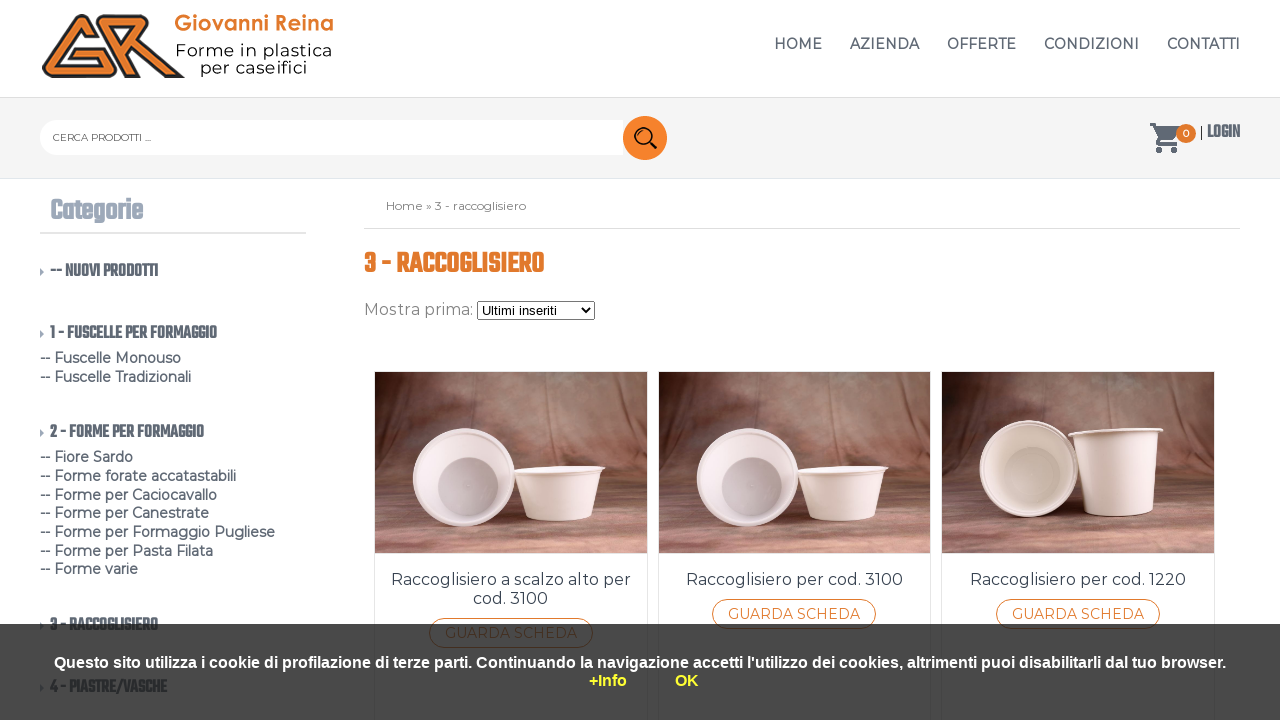

--- FILE ---
content_type: text/html
request_url: https://www.grgiovannireina.it/3-1/3---raccoglisiero
body_size: 29054
content:
<html>
<head>
<title>3 - raccoglisiero - G.R. srl - pagina 1</title>
<meta name="Description" content="Stai cercando 3 - raccoglisiero? I migliori 3 - raccoglisiero li trovi qui da G.R. srl. Sfoglia il nostro catalogo e compra online. Pagina 1.">
<meta name="KeyWords" content="Fuscelle per formaggio">
<meta http-equiv="Content-Type" content="text/html; charset=iso-8859-1">
<meta name="SPIDERS" content="ALL"> 
<meta name="robots" content="index,follow">
<meta http-equiv="Content-Language" content="it"> 
<meta name="author" content="Giovanni Reina - Fuscelle per formaggio">
<meta name="copyright" content="Giovanni Reina - Fuscelle per formaggio"> 
<link href="/css/stile2.css" rel="stylesheet" type="text/css">
<link href="/css/mediaquery.css" rel="stylesheet" type="text/css">

<meta name="viewport" content="width=device-width, initial-scale=1.0, maximum-scale=1.0" />
<script type="text/javascript" src="https://ajax.googleapis.com/ajax/libs/jquery/1.10.2/jquery.min.js"></script>

</head>
<body>
<div class=barratestata>
<div class=contenutobarratestata>

	<div class=unterzo>
		<div class="nav-logo"><a href="https://www.grgiovannireina.it/"><img class="logo" src="/img/logo-fuscelle-GR.png" alt="Logo Giovanni Reina - Fuscelle per formaggio" border="0" ></a></div>
	</div>

	<div class=dueterzi>
		<div align="right" class=menualto>		
				<a class="menualto" href="https://www.grgiovannireina.it">HOME</a>&nbsp;&nbsp;&nbsp;&nbsp;&nbsp;&nbsp;
            	<a class="menualto"  href="/chisiamo.asp">AZIENDA</a>&nbsp;&nbsp;&nbsp;&nbsp;&nbsp;&nbsp;
				<a class="menualto"  href="/offerte.asp">OFFERTE</a>&nbsp;&nbsp;&nbsp;&nbsp;&nbsp;&nbsp;
				<a class="menualto"  href="/condizioni.asp">CONDIZIONI</a>&nbsp;&nbsp;&nbsp;&nbsp;&nbsp;&nbsp;
				<a class="menualto"  href="/contatti.asp">CONTATTI</a>
		</div>
		<div class="nav-menu" id="nav-menu">
	
				<form name="menu-alto" action="">
					<select class="stilemenu" name="menu" onchange="location.href = this.value;">
						<option selected="selected" value="">&#9776;</option>
						<option value="https://www.grgiovannireina.it">Home</option>
						<option value="/chisiamo.asp">Azienda</option>
						<option value="/offerte.asp">Offerte</option>
						<option value="/condizioni.asp">Condizioni</option>
						<option value="/contatti.asp">Contatti</option>
						<option value="">----------------------</option>
						<option value="/aut.asp">Login</option>
						<option value="">----------------------</option>
						<option value="/carrello.asp">Il tuo carrello</option>
						<option value="">----------------------</option>
						
						<option value="/9-1/---nuovi-prodotti">-- NUOVI PRODOTTI</option>
						
						<option value="/2-1/1---fuscelle-per-formaggio">1 - FUSCELLE PER FORMAGGIO</option>
						
						<option value="/1-1/2---forme-per-formaggio">2 - FORME PER FORMAGGIO</option>
						
						<option value="/3-1/3---raccoglisiero">3 - RACCOGLISIERO</option>
						
						<option value="/4-1/4---piastre-vasche">4 - PIASTRE/VASCHE</option>
						
						<option value="/5-1/5---filtri-imbuto-e-retine">5 - FILTRI IMBUTO E RETINE</option>
						
						<option value="/6-1/6---coperchi">6 - COPERCHI</option>
						
						<option value="/7-1/7---articoli-caseari">7 - ARTICOLI CASEARI</option>
						
						<option value="/8-1/8---miniserre">8 - MINISERRE</option>
						    	
					</select>
				</form>
		</div>
	</div>
	
	<div style="clear:both;"></div> 
</div>
</div>

<div style="clear:both;"></div> 

<div class=sfondomenualto>
<div class=contenutomenualto>

		<div class=motorericerca>
			
			<form name="nomemodulo" id="nomemodulo" METHOD=get ACTION="/cerca.asp">
			<table width="100%" height="80" border="0" cellpadding="0" cellspacing="0">
				<tr>
					<td width="50%" align="right"><input name="cerca" id="cerca" type="text" class="formcerca" onfocus="javascript:this.value='';" value="CERCA PRODOTTI ... "></td>
					<td width="1%" align="left"><input name="Submit" type="image" value="CERCA" src="/img/cerca.png" align="middle"></td>
					
					<td width="49%" align="right" valign="middle"><a href="/carrello.asp"><img src="/img/carrello.png" alt="il tuo carrello" border="0" align="top"></a><a class="numerocarrello" href="/carrello.asp"> 0</a> | <a class="categorie"  href="/aut.asp"><strong>LOGIN</strong></A></td>
										
				</tr>
			</table>		
			</form> 
		</div>

		
<div style="clear:both;"></div> 
				
</div>
</div>
<div style="clear:both;"></div> 

<div style="clear:both;"></div> 

<div class="nav-bar">
<div class="nav-contenuto">
<!-- inizio nav-bar e nav-contenuto -->

<div class="arealatosx">
	<br>
<div class=boxlato-sfondo>
<span class=categorie><strong>Categorie</strong></span><br>
</div>
<p>&nbsp;</p>



<h2><img src="/img/li.png" alt="li"> <a class=categorie href="/9-1/---nuovi-prodotti">-- NUOVI PRODOTTI</a></h2>






<p>&nbsp;</p>



<h2><img src="/img/li.png" alt="li"> <a class=categorie href="/2-1/1---fuscelle-per-formaggio">1 - FUSCELLE PER FORMAGGIO</a></h2>




<h3><A CLASS=categorie1 HREF="/categoria/1-1/fuscelle-monouso">-- Fuscelle Monouso</A></h3>



<h3><A CLASS=categorie1 HREF="/categoria/2-1/fuscelle-tradizionali">-- Fuscelle Tradizionali</A></h3>





<p>&nbsp;</p>



<h2><img src="/img/li.png" alt="li"> <a class=categorie href="/1-1/2---forme-per-formaggio">2 - FORME PER FORMAGGIO</a></h2>




<h3><A CLASS=categorie1 HREF="/categoria/17-1/fiore-sardo">-- Fiore Sardo</A></h3>



<h3><A CLASS=categorie1 HREF="/categoria/19-1/forme-forate-accatastabili">-- Forme forate accatastabili</A></h3>



<h3><A CLASS=categorie1 HREF="/categoria/6-1/forme-per-caciocavallo">-- Forme per Caciocavallo</A></h3>



<h3><A CLASS=categorie1 HREF="/categoria/3-1/forme-per-canestrate">-- Forme per Canestrate</A></h3>



<h3><A CLASS=categorie1 HREF="/categoria/4-1/forme-per-formaggio-pugliese">-- Forme per Formaggio Pugliese</A></h3>



<h3><A CLASS=categorie1 HREF="/categoria/5-1/forme-per-pasta-filata">-- Forme per Pasta Filata</A></h3>



<h3><A CLASS=categorie1 HREF="/categoria/18-1/forme-varie">-- Forme varie</A></h3>





<p>&nbsp;</p>



<h2><img src="/img/li.png" alt="li"> <a class=categorie href="/3-1/3---raccoglisiero">3 - RACCOGLISIERO</a></h2>






<p>&nbsp;</p>



<h2><img src="/img/li.png" alt="li"> <a class=categorie href="/4-1/4---piastre-vasche">4 - PIASTRE/VASCHE</a></h2>






<p>&nbsp;</p>



<h2><img src="/img/li.png" alt="li"> <a class=categorie href="/5-1/5---filtri-imbuto-e-retine">5 - FILTRI IMBUTO E RETINE</a></h2>






<p>&nbsp;</p>



<h2><img src="/img/li.png" alt="li"> <a class=categorie href="/6-1/6---coperchi">6 - COPERCHI</a></h2>






<p>&nbsp;</p>



<h2><img src="/img/li.png" alt="li"> <a class=categorie href="/7-1/7---articoli-caseari">7 - ARTICOLI CASEARI</a></h2>




<h3><A CLASS=categorie1 HREF="/categoria/14-1/bobine">-- Bobine</A></h3>



<h3><A CLASS=categorie1 HREF="/categoria/13-1/buste">-- Buste</A></h3>



<h3><A CLASS=categorie1 HREF="/categoria/7-1/caglio">-- Caglio</A></h3>



<h3><A CLASS=categorie1 HREF="/categoria/9-1/reti">-- Reti</A></h3>



<h3><A CLASS=categorie1 HREF="/categoria/10-1/secchielli">-- Secchielli</A></h3>



<h3><A CLASS=categorie1 HREF="/categoria/11-1/setacci">-- Setacci</A></h3>



<h3><A CLASS=categorie1 HREF="/categoria/8-1/spaghi">-- Spaghi</A></h3>



<h3><A CLASS=categorie1 HREF="/categoria/15-1/varie">-- Varie</A></h3>



<h3><A CLASS=categorie1 HREF="/categoria/12-1/vaschette-mozzarella">-- Vaschette mozzarella</A></h3>





<p>&nbsp;</p>



<h2><img src="/img/li.png" alt="li"> <a class=categorie href="/8-1/8---miniserre">8 - MINISERRE</a></h2>






<p>&nbsp;</p>


<p>&nbsp;</p>
<a href="/public/catalogo.pdf" target="_blank"><img src="/img/catalogo.png" alt="scarica il catalogo delle fuscelle per formaggio di Giovanni Reina" width="100%" border="0"></a>
<p>&nbsp;</p>

<div class=boxlato-sfondo>
<p>


<span class=categorie><strong>Login</strong></span>
<hr class=hrpicc>
<p>
<center>

<FORM NAME="form1" METHOD=post ACTION="/aut.asp" >          
	<INPUT NAME="user" TYPE="text" CLASS=formlogin ONFOCUS="javascript:this.value='';" value="username">
	<p><INPUT NAME="pwd" TYPE="PASSWORD" CLASS=formlogin ONFOCUS="javascript:this.value='';" value="password"></p>
	<p><input class="invialogin" name="login" type="submit" value="LOGIN"></p>	
    <hr class=hrpicc>
	<A HREF="/registrati.asp" class=registrati><strong>Non sei registrato? Registrati</strong></A><BR>
	<A HREF="/password.asp" class=password><strong>Hai dimenticato la password?</strong></A>
</FORM>

</center>
</p>

</div>

<p>&nbsp;</p>


<div class=boxlato-sfondo>
<P class=categorie>Le nostre offerte</P>
</div>

 <MARQUEE style="background-color:ffffff;" ALIGN="middle" SCROLLAMOUNT="5" HEIGHT="700" WIDTH="100%" DIRECTION="down"> 
<p align = center><a class=testonovita href=/p18-fuscella-ricotta-kg-025><img src='/public/new18_1.jpg' WIDTH='100%' BORDER=0 Alt='Fuscella Ricotta kg. 0,25'><br>Fuscella Ricotta kg. 0,25</a></P><hr><p align = center><a class=testonovita href=/p199-miniserra-iglu---altezza-40cm><img src='/public/new199_1.jpg' WIDTH='100%' BORDER=0 Alt='Miniserra iglu - altezza 40cm'><br>Miniserra iglu - altezza 40cm</a></P><hr><p align = center><a class=testonovita href=/p19-fuscella-ricotta-kg-1><img src='/public/new19_1.jpg' WIDTH='100%' BORDER=0 Alt='Fuscella Ricotta kg. 1'><br>Fuscella Ricotta kg. 1</a></P><hr><p align = center><a class=testonovita href=/p96-forma-canestrato-alta-kg-20><img src='/public/new96_1.jpg' WIDTH='100%' BORDER=0 Alt='Forma Canestrato Alta Kg. 20'><br>Forma Canestrato Alta Kg. 20</a></P><hr><p align = center><a class=testonovita href=/p42-fuscella-kg-0150---0200><img src='/public/new42_1.jpg' WIDTH='100%' BORDER=0 Alt='Fuscella Kg. 0,150 / 0,200'><br>Fuscella Kg. 0,150 / 0,200</a></P><hr><p align = center><a class=testonovita href=/p78-forma-can-giunco-kg-25><img src='/public/new78_1.jpg' WIDTH='100%' BORDER=0 Alt='Forma Can. Giunco Kg. 2,5'><br>Forma Can. Giunco Kg. 2,5</a></P><hr><p align = center><a class=testonovita href=/p218-forma-canestrata-sicilia-400-500-gr><img src='/public/new218_1.jpg' WIDTH='100%' BORDER=0 Alt='Forma Canestrata Sicilia 400-500 gr.'><br>Forma Canestrata Sicilia 400-500 gr.</a></P><hr><p align = center><a class=testonovita href=/p20-fuscella-ricotta-rett-kg-05-06><img src='/public/new20_1.jpg' WIDTH='100%' BORDER=0 Alt='Fuscella Ricotta Rett. Kg. 0,5/0,6'><br>Fuscella Ricotta Rett. Kg. 0,5/0,6</a></P><hr><p align = center><a class=testonovita href=/p29-fuscella-ricotta-calabrese-kg-05><img src='/public/new29_1.jpg' WIDTH='100%' BORDER=0 Alt='Fuscella Ricotta Calabrese kg. 0,5'><br>Fuscella Ricotta Calabrese kg. 0,5</a></P><hr><p align = center><a class=testonovita href=/p201-miniserra-iurta---altezza-30cm><img src='/public/new201_1.jpg' WIDTH='100%' BORDER=0 Alt='Miniserra iurta - altezza 30cm'><br>Miniserra iurta - altezza 30cm</a></P><hr></MARQUEE>
<p>&nbsp;</p>
</div>

<div class=areadati>
<div class="barrabread">
<div class="areabread">
<a class=breadcrumbs href="http://www.grgiovannireina.it">Home</a> <span class=breadcrumbs>&raquo;</span> 3 - raccoglisiero
</div>
</div>
<div style="clear:both;"></div> 


<div class=boxtitoli>	
<h1 class=stileh3>3 - RACCOGLISIERO</h1>
</div>

<p>
	

<div style="clear:both;"></div> 
<P>
  <a name="daqui"></a>

<form action="#daqui">
Mostra prima: 
  <select name="ordinacerca" ONCHANGE="this.form.submit();">
  <option value="ultimi">Ultimi inseriti</option>
  <option value="economici">Pi&ugrave; economici</option>
  <option value="cari">Pi&ugrave; Cari</option>
  <option value="nome">Ordina per nome</option>
</select>
<input name="cerca" type="hidden" value="">
</form>

<p>&nbsp;</p>


<div class=areavetrina>

      <A HREF='/p109-raccoglisiero-a-scalzo-alto-per-cod-3100'> <IMG class=fotodentro SRC='/public/new109_1.jpg' WIDTH="100%" BORDER='0' alt="Raccoglisiero a scalzo alto per cod. 3100"></A>

<!-- TOLGO IL PREZZO PER ADESSO - ATTENZIONE, MANCA ANCHE IL BOTTONE PER AGGIUNGERE AL CARRELLO
<FORM METHOD="GET" ACTION="/aggiungi.asp">
<p align=center><SPAN CLASS=prezzihome>&euro; 0,00</SPAN></p>

</form>	
-->

<p align=center CLASS=nomeprodhome>Raccoglisiero a scalzo alto per cod. 3100</p>

<p align=center><A CLASS=guardascheda HREF="/p109-raccoglisiero-a-scalzo-alto-per-cod-3100">GUARDA SCHEDA</A></p>

<p>&nbsp;</p>

</div>



<div class=areavetrina>

      <A HREF='/p108-raccoglisiero-per-cod-3100'> <IMG class=fotodentro SRC='/public/new108_1.jpg' WIDTH="100%" BORDER='0' alt="Raccoglisiero per cod. 3100"></A>

<!-- TOLGO IL PREZZO PER ADESSO - ATTENZIONE, MANCA ANCHE IL BOTTONE PER AGGIUNGERE AL CARRELLO
<FORM METHOD="GET" ACTION="/aggiungi.asp">
<p align=center><SPAN CLASS=prezzihome>&euro; 0,00</SPAN></p>

</form>	
-->

<p align=center CLASS=nomeprodhome>Raccoglisiero per cod. 3100</p>

<p align=center><A CLASS=guardascheda HREF="/p108-raccoglisiero-per-cod-3100">GUARDA SCHEDA</A></p>

<p>&nbsp;</p>

</div>



<div class=areavetrina>

      <A HREF='/p107-raccoglisiero-per-cod-1220'> <IMG class=fotodentro SRC='/public/new107_1.jpg' WIDTH="100%" BORDER='0' alt="Raccoglisiero per cod. 1220"></A>

<!-- TOLGO IL PREZZO PER ADESSO - ATTENZIONE, MANCA ANCHE IL BOTTONE PER AGGIUNGERE AL CARRELLO
<FORM METHOD="GET" ACTION="/aggiungi.asp">
<p align=center><SPAN CLASS=prezzihome>&euro; 0,00</SPAN></p>

</form>	
-->

<p align=center CLASS=nomeprodhome>Raccoglisiero per cod. 1220</p>

<p align=center><A CLASS=guardascheda HREF="/p107-raccoglisiero-per-cod-1220">GUARDA SCHEDA</A></p>

<p>&nbsp;</p>

</div>



<div style="clear:both;"></div> 

<div class=areavetrina>

      <A HREF='/p106-raccoglisiero-per-cod-1215-e-1219'> <IMG class=fotodentro SRC='/public/new106_1.jpg' WIDTH="100%" BORDER='0' alt="Raccoglisiero per cod. 1215 e 1219"></A>

<!-- TOLGO IL PREZZO PER ADESSO - ATTENZIONE, MANCA ANCHE IL BOTTONE PER AGGIUNGERE AL CARRELLO
<FORM METHOD="GET" ACTION="/aggiungi.asp">
<p align=center><SPAN CLASS=prezzihome>&euro; 0,00</SPAN></p>

</form>	
-->

<p align=center CLASS=nomeprodhome>Raccoglisiero per cod. 1215 e 1219</p>

<p align=center><A CLASS=guardascheda HREF="/p106-raccoglisiero-per-cod-1215-e-1219">GUARDA SCHEDA</A></p>

<p>&nbsp;</p>

</div>



<div class=areavetrina>

      <A HREF='/p105-raccoglisiero-per-cod-1215'> <IMG class=fotodentro SRC='/public/new105_1.jpg' WIDTH="100%" BORDER='0' alt="Raccoglisiero per cod. 1215"></A>

<!-- TOLGO IL PREZZO PER ADESSO - ATTENZIONE, MANCA ANCHE IL BOTTONE PER AGGIUNGERE AL CARRELLO
<FORM METHOD="GET" ACTION="/aggiungi.asp">
<p align=center><SPAN CLASS=prezzihome>&euro; 0,00</SPAN></p>

</form>	
-->

<p align=center CLASS=nomeprodhome>Raccoglisiero per cod. 1215</p>

<p align=center><A CLASS=guardascheda HREF="/p105-raccoglisiero-per-cod-1215">GUARDA SCHEDA</A></p>

<p>&nbsp;</p>

</div>



<div class=areavetrina>

      <A HREF='/p104-raccoglisiero-per-cod-1210'> <IMG class=fotodentro SRC='/public/new104_1.jpg' WIDTH="100%" BORDER='0' alt="Raccoglisiero per cod. 1210"></A>

<!-- TOLGO IL PREZZO PER ADESSO - ATTENZIONE, MANCA ANCHE IL BOTTONE PER AGGIUNGERE AL CARRELLO
<FORM METHOD="GET" ACTION="/aggiungi.asp">
<p align=center><SPAN CLASS=prezzihome>&euro; 0,00</SPAN></p>

</form>	
-->

<p align=center CLASS=nomeprodhome>Raccoglisiero per cod. 1210</p>

<p align=center><A CLASS=guardascheda HREF="/p104-raccoglisiero-per-cod-1210">GUARDA SCHEDA</A></p>

<p>&nbsp;</p>

</div>



<div style="clear:both;"></div> 

<div class=areavetrina>

      <A HREF='/p103-raccoglisiero-per-cod-1209'> <IMG class=fotodentro SRC='/public/new103_1.jpg' WIDTH="100%" BORDER='0' alt="Raccoglisiero per cod. 1209"></A>

<!-- TOLGO IL PREZZO PER ADESSO - ATTENZIONE, MANCA ANCHE IL BOTTONE PER AGGIUNGERE AL CARRELLO
<FORM METHOD="GET" ACTION="/aggiungi.asp">
<p align=center><SPAN CLASS=prezzihome>&euro; 0,00</SPAN></p>

</form>	
-->

<p align=center CLASS=nomeprodhome>Raccoglisiero per cod. 1209</p>

<p align=center><A CLASS=guardascheda HREF="/p103-raccoglisiero-per-cod-1209">GUARDA SCHEDA</A></p>

<p>&nbsp;</p>

</div>



<div class=areavetrina>

      <A HREF='/p102-raccoglisiero-per-cod-1266'> <IMG class=fotodentro SRC='/public/new102_1.jpg' WIDTH="100%" BORDER='0' alt="Raccoglisiero per cod. 1266"></A>

<!-- TOLGO IL PREZZO PER ADESSO - ATTENZIONE, MANCA ANCHE IL BOTTONE PER AGGIUNGERE AL CARRELLO
<FORM METHOD="GET" ACTION="/aggiungi.asp">
<p align=center><SPAN CLASS=prezzihome>&euro; 0,00</SPAN></p>

</form>	
-->

<p align=center CLASS=nomeprodhome>Raccoglisiero per cod. 1266</p>

<p align=center><A CLASS=guardascheda HREF="/p102-raccoglisiero-per-cod-1266">GUARDA SCHEDA</A></p>

<p>&nbsp;</p>

</div>



<div class=areavetrina>

      <A HREF='/p101-raccoglisiero-per-cod-1206-e-cod-sc45'> <IMG class=fotodentro SRC='/public/new101_1.jpg' WIDTH="100%" BORDER='0' alt="Raccoglisiero per cod. 1206 e cod. SC45"></A>

<!-- TOLGO IL PREZZO PER ADESSO - ATTENZIONE, MANCA ANCHE IL BOTTONE PER AGGIUNGERE AL CARRELLO
<FORM METHOD="GET" ACTION="/aggiungi.asp">
<p align=center><SPAN CLASS=prezzihome>&euro; 0,00</SPAN></p>

</form>	
-->

<p align=center CLASS=nomeprodhome>Raccoglisiero per cod. 1206 e cod. SC45</p>

<p align=center><A CLASS=guardascheda HREF="/p101-raccoglisiero-per-cod-1206-e-cod-sc45">GUARDA SCHEDA</A></p>

<p>&nbsp;</p>

</div>



<div style="clear:both;"></div> 

<div class=areavetrina>

      <A HREF='/p100-raccoglisiero-per-cod-1205'> <IMG class=fotodentro SRC='/public/new100_1.jpg' WIDTH="100%" BORDER='0' alt="Raccoglisiero per cod. 1205"></A>

<!-- TOLGO IL PREZZO PER ADESSO - ATTENZIONE, MANCA ANCHE IL BOTTONE PER AGGIUNGERE AL CARRELLO
<FORM METHOD="GET" ACTION="/aggiungi.asp">
<p align=center><SPAN CLASS=prezzihome>&euro; 0,00</SPAN></p>

</form>	
-->

<p align=center CLASS=nomeprodhome>Raccoglisiero per cod. 1205</p>

<p align=center><A CLASS=guardascheda HREF="/p100-raccoglisiero-per-cod-1205">GUARDA SCHEDA</A></p>

<p>&nbsp;</p>

</div>



<div class=areavetrina>

      <A HREF='/p99-raccoglisiero-per-cod-1204'> <IMG class=fotodentro SRC='/public/new99_1.jpg' WIDTH="100%" BORDER='0' alt="Raccoglisiero per cod. 1204"></A>

<!-- TOLGO IL PREZZO PER ADESSO - ATTENZIONE, MANCA ANCHE IL BOTTONE PER AGGIUNGERE AL CARRELLO
<FORM METHOD="GET" ACTION="/aggiungi.asp">
<p align=center><SPAN CLASS=prezzihome>&euro; 0,00</SPAN></p>

</form>	
-->

<p align=center CLASS=nomeprodhome>Raccoglisiero per cod. 1204</p>

<p align=center><A CLASS=guardascheda HREF="/p99-raccoglisiero-per-cod-1204">GUARDA SCHEDA</A></p>

<p>&nbsp;</p>

</div>



<div class=areavetrina>

      <A HREF='/p98-raccoglisiero-per-cod-3050'> <IMG class=fotodentro SRC='/public/new98_1.jpg' WIDTH="100%" BORDER='0' alt="Raccoglisiero per cod. 3050"></A>

<!-- TOLGO IL PREZZO PER ADESSO - ATTENZIONE, MANCA ANCHE IL BOTTONE PER AGGIUNGERE AL CARRELLO
<FORM METHOD="GET" ACTION="/aggiungi.asp">
<p align=center><SPAN CLASS=prezzihome>&euro; 0,00</SPAN></p>

</form>	
-->

<p align=center CLASS=nomeprodhome>Raccoglisiero per cod. 3050</p>

<p align=center><A CLASS=guardascheda HREF="/p98-raccoglisiero-per-cod-3050">GUARDA SCHEDA</A></p>

<p>&nbsp;</p>

</div>



<div style="clear:both;"></div> 

<div class=areavetrina>

      <A HREF='/p97-raccoglisiero-per-cod-1225'> <IMG class=fotodentro SRC='/public/new97_1.jpg' WIDTH="100%" BORDER='0' alt="Raccoglisiero per cod. 1225"></A>

<!-- TOLGO IL PREZZO PER ADESSO - ATTENZIONE, MANCA ANCHE IL BOTTONE PER AGGIUNGERE AL CARRELLO
<FORM METHOD="GET" ACTION="/aggiungi.asp">
<p align=center><SPAN CLASS=prezzihome>&euro; 0,00</SPAN></p>

</form>	
-->

<p align=center CLASS=nomeprodhome>Raccoglisiero per cod. 1225</p>

<p align=center><A CLASS=guardascheda HREF="/p97-raccoglisiero-per-cod-1225">GUARDA SCHEDA</A></p>

<p>&nbsp;</p>

</div>



<div class=areavetrina>

      <A HREF='/p22-raccoglisiero-per-cod-3020'> <IMG class=fotodentro SRC='/public/new22_1.jpg' WIDTH="100%" BORDER='0' alt="Raccoglisiero per cod. 3020"></A>

<!-- TOLGO IL PREZZO PER ADESSO - ATTENZIONE, MANCA ANCHE IL BOTTONE PER AGGIUNGERE AL CARRELLO
<FORM METHOD="GET" ACTION="/aggiungi.asp">
<p align=center><SPAN CLASS=prezzihome>&euro; 0,00</SPAN></p>

</form>	
-->

<p align=center CLASS=nomeprodhome>Raccoglisiero per cod. 3020</p>

<p align=center><A CLASS=guardascheda HREF="/p22-raccoglisiero-per-cod-3020">GUARDA SCHEDA</A></p>

<p>&nbsp;</p>

</div>



<div class=areavetrina>

      <A HREF='/p21-raccoglisiero-per-cod-3080'> <IMG class=fotodentro SRC='/public/new21_1.jpg' WIDTH="100%" BORDER='0' alt="Raccoglisiero per cod. 3080"></A>

<!-- TOLGO IL PREZZO PER ADESSO - ATTENZIONE, MANCA ANCHE IL BOTTONE PER AGGIUNGERE AL CARRELLO
<FORM METHOD="GET" ACTION="/aggiungi.asp">
<p align=center><SPAN CLASS=prezzihome>&euro; 0,00</SPAN></p>

</form>	
-->

<p align=center CLASS=nomeprodhome>Raccoglisiero per cod. 3080</p>

<p align=center><A CLASS=guardascheda HREF="/p21-raccoglisiero-per-cod-3080">GUARDA SCHEDA</A></p>

<p>&nbsp;</p>

</div>



<div style="clear:both;"></div> 


<div style="clear:both;"></div> 
 <P><hr class=hrnera><P>

 



<div style="clear:both;"></div> 

<p>&nbsp;</p>
<hr class=hrpicc>




</div>

<div class="arealatodx">
	<div class=boxlato-sfondo>
<P class=categorie><strong>Categorie</strong></P>
</div>
<p>&nbsp;</p>
<div class=boxlato-sfondo>


<h2><a class=categorie href="/9-1/---nuovi-prodotti">-- NUOVI PRODOTTI</a></h2>


<h2><a class=categorie href="/2-1/1---fuscelle-per-formaggio">1 - FUSCELLE PER FORMAGGIO</a></h2>


<h2><a class=categorie href="/1-1/2---forme-per-formaggio">2 - FORME PER FORMAGGIO</a></h2>


<h2><a class=categorie href="/3-1/3---raccoglisiero">3 - RACCOGLISIERO</a></h2>


<h2><a class=categorie href="/4-1/4---piastre-vasche">4 - PIASTRE/VASCHE</a></h2>


<h2><a class=categorie href="/5-1/5---filtri-imbuto-e-retine">5 - FILTRI IMBUTO E RETINE</a></h2>


<h2><a class=categorie href="/6-1/6---coperchi">6 - COPERCHI</a></h2>


<h2><a class=categorie href="/7-1/7---articoli-caseari">7 - ARTICOLI CASEARI</a></h2>


<h2><a class=categorie href="/8-1/8---miniserre">8 - MINISERRE</a></h2>

</div>

<p>&nbsp;</p>
<a href="/public/catalogo.pdf" target="_blank"><img src="/img/catalogo.png" alt="scarica il catalogo delle fuscelle per formaggio di Giovanni Reina" width="100%" border="0"></a>
<p>&nbsp;</p>

<div class=boxlato-sfondo>
<p>


<span class=categorie><strong>Login</strong></span>
<hr class=hrpicc>
<p>
<center>

<FORM NAME="form1" METHOD=post ACTION="/aut.asp" >          
	<INPUT NAME="user" TYPE="text" CLASS=formlogin ONFOCUS="javascript:this.value='';" value="username">
	<p><INPUT NAME="pwd" TYPE="PASSWORD" CLASS=formlogin ONFOCUS="javascript:this.value='';" value="password"></p>
	<p><input class="invialogin" name="login" type="submit" value="LOGIN"></p>	
    <hr class=hrpicc>
	<A HREF="/registrati.asp" class=registrati><strong>Non sei registrato? Registrati</strong></A><BR>
	<A HREF="/password.asp" class=password><strong>Hai dimenticato la password?</strong></A>
</FORM>

</center>
</p>

</div>

<p>&nbsp;</p>


<div class=boxlato-sfondo>
<P class=categorie>Le nostre offerte</P>
</div>

 <MARQUEE style="background-color:ffffff;" ALIGN="middle" SCROLLAMOUNT="5" HEIGHT="700" WIDTH="100%" DIRECTION="down"> 
<p align = center><a class=testonovita href=/p42-fuscella-kg-0150---0200><img src='/public/new42_1.jpg' WIDTH='100%' BORDER=0 Alt='Fuscella Kg. 0,150 / 0,200'><br>Fuscella Kg. 0,150 / 0,200</a></P><hr><p align = center><a class=testonovita href=/p19-fuscella-ricotta-kg-1><img src='/public/new19_1.jpg' WIDTH='100%' BORDER=0 Alt='Fuscella Ricotta kg. 1'><br>Fuscella Ricotta kg. 1</a></P><hr><p align = center><a class=testonovita href=/p215-forma-canestrata-sicilia-400-500-gr><img src='/public/new215_1.jpg' WIDTH='100%' BORDER=0 Alt='Forma Canestrata Sicilia 400-500 gr.'><br>Forma Canestrata Sicilia 400-500 gr.</a></P><hr><p align = center><a class=testonovita href=/p96-forma-canestrato-alta-kg-20><img src='/public/new96_1.jpg' WIDTH='100%' BORDER=0 Alt='Forma Canestrato Alta Kg. 20'><br>Forma Canestrato Alta Kg. 20</a></P><hr><p align = center><a class=testonovita href=/p20-fuscella-ricotta-rett-kg-05-06><img src='/public/new20_1.jpg' WIDTH='100%' BORDER=0 Alt='Fuscella Ricotta Rett. Kg. 0,5/0,6'><br>Fuscella Ricotta Rett. Kg. 0,5/0,6</a></P><hr><p align = center><a class=testonovita href=/p59-fuscella-ricotta-interno-liscio-kg-30---35><img src='/public/new59_1.jpg' WIDTH='100%' BORDER=0 Alt='Fuscella Ricotta Interno Liscio kg. 3,0 / 3,5'><br>Fuscella Ricotta Interno Liscio kg. 3,0 / 3,5</a></P><hr><p align = center><a class=testonovita href=/p200-miniserra-termitaio---altezza-50cm><img src='/public/new200_1.jpg' WIDTH='100%' BORDER=0 Alt='Miniserra termitaio - altezza 50cm'><br>Miniserra termitaio - altezza 50cm</a></P><hr><p align = center><a class=testonovita href=/p217-forma-canestrata-sicilia-400-500-gr><img src='/public/new217_1.jpg' WIDTH='100%' BORDER=0 Alt='Forma Canestrata Sicilia 400-500 gr.'><br>Forma Canestrata Sicilia 400-500 gr.</a></P><hr><p align = center><a class=testonovita href=/p29-fuscella-ricotta-calabrese-kg-05><img src='/public/new29_1.jpg' WIDTH='100%' BORDER=0 Alt='Fuscella Ricotta Calabrese kg. 0,5'><br>Fuscella Ricotta Calabrese kg. 0,5</a></P><hr><p align = center><a class=testonovita href=/p78-forma-can-giunco-kg-25><img src='/public/new78_1.jpg' WIDTH='100%' BORDER=0 Alt='Forma Can. Giunco Kg. 2,5'><br>Forma Can. Giunco Kg. 2,5</a></P><hr></MARQUEE>
<p>&nbsp;</p>
</div>

<!-- fine nav-bar e nav-contenuto -->
</div>
</div>




<div class=bottom>
<div class=bottomareadati>
<div class="bottomquarto">
	<strong>AZIENDA</strong>	<br>
	<br>
	<img src="/img/lig.png" alt=">"><a class=linkbottom href="/chisiamo.asp">CHI SIAMO</a><br>
    <img src="/img/lig.png" alt=">"><a class=linkbottom href="/settings/informativa.asp" target="_blank">PRIVACY</a><br>      
	<img src="/img/lig.png" alt=">"><a class=linkbottom href="/contatti.asp">CONTATTI</a><br>	
</div>

<div class="bottomquarto">
	<strong>INFO</strong>	<br>
	<br>
	<img src="/img/lig.png" alt=">"><a class=linkbottom href="/marchi.asp">MARCHI TRATTATI</a><br>
    <img src="/img/lig.png" alt=">"><a class=linkbottom href="/condizioni.asp#pagamenti">METODI PAGAMENTO</a><br>
    <img src="/img/lig.png" alt=">"><a class=linkbottom href="/condizioni.asp">CONDIZIONI</a><br>  
</div>

<div class="bottomquarto">
	<strong>SERVIZIO CLIENTI</strong>	<br>
	<br>
	<img src="/img/lig.png" alt=">"><a class=linkbottom href="/registrati.asp">REGISTRATI</a><br>
    <img src="/img/lig.png" alt=">"><a class=linkbottom href="/aut.asp">LOGIN</a><br>
    <img src="/img/lig.png" alt=">"><a class=linkbottom href="mailto:info@grgiovannireina.it">ASSISTENZA</a>
</div>

<div class="bottomquarto">
<p>&nbsp;</p>
<a class=linkbottom href="/cookie.asp">PRIVACY POLICY | COOKIE POLICY</a><br>
<!-- Inizio Codice ShinyStat -->
<script type="text/javascript" language="JavaScript" src="https://codice.shinystat.com/cgi-bin/getcod.cgi?USER=grreina"></script>
<noscript>
<a href="https://www.shinystat.com/it" target="_top">
<img src="https://www.shinystat.com/cgi-bin/shinystat.cgi?USER=grreina" alt="Contatore visite gratuito" border="0" />
</a>
</noscript>
<!-- Fine Codice ShinyStat -->    
	
</div>
<div style="clear:both;"></div> 

<p>&nbsp;</p>
<span class=bottom2><strong>P.I. 02638110813</strong> | <A HREF="http://www.first-web.it" TARGET="_blank" CLASS="bottom2">powered by First Web</A></span>

</div>
</div>

<div style="clear:both;"></div> 

<script src="/js/cookiechoices.js"></script>
<script>
  document.addEventListener('DOMContentLoaded', function(event) {
    cookieChoices.showCookieConsentBar('Questo sito utilizza i cookie di profilazione di terze parti. Continuando la navigazione accetti l\'utilizzo dei cookies, altrimenti puoi disabilitarli dal tuo browser. ',
        'OK', '+Info', 'http://www.grgiovannireina.it/cookie.asp');
  });
</script>
<style type="text/css">
<!--
/* CSS Aceptación Cookie */
div#cookieChoiceInfo {
background-color: #1C1C1C !important;
color:#FFFF00;
font-size:16px;
font-family:sans-serif;
}
#cookieChoiceInfo > a:nth-child(2),a#cookieChoiceDismiss {
color:#FFFF00;
padding:3px 12px;
text-decoration:none;
border-radius:8px;
font-family:sans-serif;
font-size:16px;
font-weight:bold;}
#cookieChoiceInfo > a:nth-child(2):hover, a#cookieChoiceDismiss:hover {
color:#FFFF00;
}
-->
</style>
</body>
</html>


--- FILE ---
content_type: text/css
request_url: https://www.grgiovannireina.it/css/stile2.css
body_size: 3797
content:
body { 
background-color:#none; 
margin:0;
}


@font-face {
    font-family: 'Personal';
    src: url('/fonts/Montserrat-Regular.eot');
    src: url('/fonts/Montserrat-Regular?#iefix') format('embedded-opentype'),
         url('/fonts/Montserrat-Regular.woff') format('woff'),
         url('/fonts/Montserrat-Regular.ttf') format('truetype'),
         url('/fonts/Montserrat-Regular.svg#Montserrat-Regular') format('svg');
    font-weight: normal;
    font-style: normal;
}

@font-face {
	    font-family: 'Personal1';
    src: url('/fonts/Teko-Medium.eot');
    src: url('/fonts/Teko-Medium?#iefix') format('embedded-opentype'),
         url('/fonts/Teko-Medium.woff') format('woff'),
         url('/fonts/Teko-Medium.ttf') format('truetype'),
         url('/fonts/Teko-Medium.svg#Teko-Medium') format('svg');
    font-weight: normal;
    font-style: normal;    
}

h2,h3 { line-height: 0px; ;margin-top: 0; }

.barratestata{
width:100%;
background-color: #fff;
border-bottom: 1px solid #dedede;
}

.contenutobarratestata,
.contenitore{
width:95%;
max-width:1200px;
margin:0 auto;
margin-top:5px;
margin-bottom:5px;
}

.unterzo{
float:left;
display:block;
width:30%;
}

.dueterzi{
float:right;
display:block;
width:67%;
padding-top:30px;
}

.unterzoscheda{
float:left;
display:block;
width:30%;
}

.dueterzischeda{
float:right;
display:block;
width:68%;
}


.logo {
    width:300px;
}

.mezzoaltouno{
float:left;
display:block;
width:50%;
}

.mezzoaltodue{
float:left;
display:block;
width:50%;
}


.unterzomenu{
float:left;
display:block;
width:22%;
height:40px;
padding-top:20px;
background-color:#0099CC;
font-size: 16px; font-family: Personal, Arial, Helvetica, sans-serif; color:#fff;
}

.dueterzimenu{
float:right;
display:block;
width:78%;
padding-top:10px;
}


.motorericerca{
width:100%;
}

.formcerca {
    height: 35px;
	width:100%;
    padding: 0px 5px 0px 13px;
	border-style:none;
    font-size: 10px;
    font-family: Personal, Arial, Helvetica, sans-serif;
	color:#555;
	background-color:#fff;
	border-top-left-radius: 50px;
	border-bottom-left-radius: 50px;
}


.sfondomenualto{
width:100%;
background-color: #F5F5F5;
border-bottom: 1px solid #E1E7EC;
height:80px;
}

.contenutomenualto,
.contenitore{
width:95%;
max-width:1200px;
margin:0 auto;
height:80px;
}

.numerocarrello {  font-family: Personal, Arial, Helvetica, sans-serif; font-size: 10px; padding: 3px 1px; min-width: 18px; font-weight: 300; text-align: center; color: #FFF; background: #E1792C; display: inline-block; vertical-align: middle; border-radius: 50%; text-decoration: none; font-weight:bold; margin-left:-5px}

.menualto {  font-family: Personal, Arial, Helvetica, sans-serif; font-size: 14px; color: #606975;}
A.menualto {font-family: Personal, Helvetica, sans-serif; font-size: 14px; color: #606975; text-decoration: none; font-weight:bold;}
A.menualto:hover {color: #E1792C; text-decoration: none}
A.menualto:visited {font-family: Personal, Arial, Helvetica, sans-serif; font-size: 14px;}


.nav-bar{
width:100%;
margin-top:-6px;
}

.nav-contenuto,
.contenitore{
width:95%;
max-width:1200px;
margin:0 auto;
}
	

.nav-contenuto
{
overflow:hidden;
}

.nav-logo{
float:left;
display:block;
margin-top:0px;
padding-bottom:3px;
}


/* questa è la tendina del menu mobile*/
.nav-menu{
display:none;
}

.stilemenu{
	font-family: Personal, Arial, Helvetica, sans-serif;
	font-size:25px;
	margin-top:10px;
	margin-bottom:20px;
	padding:0px;
	color:#333;
	text-align:center;
	width:50px;
	height:40px;
	background-color:#fff;
	border: 0 !important;  /*Removes border*/
    -webkit-appearance: none;
    -moz-appearance: none;
    appearance: none;
    text-overflow:'';
    text-indent: 0.01px; /* Removes default arrow from firefox*/
    text-overflow: "";  /*Removes default arrow from firefox*/
}

/* FINE tendina del menu mobile */

.no-pc-tablet{
display:none;
}
.si-pc-tablet{
display:block;
}

.fotodellavetrina {
    width:100%;
	height:550px;
	position: relative;
    overflow:hidden;
}

.fotodellavetrina img {
	display: block;
	position: absolute;
	top: 0;
	bottom: 0;
	left: 0;
	right: 0;
	margin: auto;
}

.barravetrina{
width:100%;
background-color: #f2f2f2;
margin-top:20px;
margin-bottom:20px;
}

.contenutovetrina,
.contenitore{
width:100%;
max-width:1200px;
margin:0 auto;
}

.fotovetrina{
border-style: solid;
border-width: 1px;
border-color:#DEDEDE;
border-radius:5px;
background-color: #ffffff;
padding:10px;
margin-top:20px;
margin-bottom:20px;
width:98%;
 -webkit-box-shadow: inset 0 1px 1px rgba(0, 0, 0, 0.075);
          box-shadow: inset 0 1px 1px rgba(0, 0, 0, 0.075);
  -webkit-transition: border-color ease-in-out 0.15s, box-shadow ease-in-out 0.15s;
          transition: border-color ease-in-out 0.15s, box-shadow ease-in-out 0.15s;
}

.hrpicc {
    border: none;
    height: 1px;
    /* Set the hr color */
    color: #E1E7EC; /* old IE */
    background-color: #E1E7EC; /* Modern Browsers */
}


.arealatosx{
float:left;
display:block;
width:22%;
}

.arealatodx{
display:none;
}

.boxlato-sfondo{
float:left;
display:block;
width:95%;
padding-left: 10px;
padding-right: 5px;
padding-top: 5px;
padding-bottom: 5px;
background-color: #fff;
border-top-style: none;
border-bottom-style: solid;
border-left-style: none;
border-right-style: none;
border-width:2px;
border-color: #e6e6e6;
}

.categorie {  font-family: Personal1, Arial, Helvetica, sans-serif; font-size: 30px; color: #9DA9B9;}
A.categorie {
font-family: Personal1, Arial, Helvetica, sans-serif; 
font-size: 18px;
color: #606975; 
text-decoration: none; 
transition-property: background-color, padding-left; /*standard*/
transition-duration: 0.3s;
-webkit-transition-property: background-color, padding-left; /*Safari e Chrome */
-webkit-transition-duration: 0.3s;
-o-transition-property: background-color, padding-left; /*Opera*/
-o-transition-duration: 0.3s;
-moz-transition-property: background-color, padding-left; /*Firefox*/
-moz-transition-duration: 0.3s;}
A.categorie:hover {color: #E1792C; text-decoration: none; font-weight:bold; padding-left: 18px;}
A.categorie:visited {font-family: Personal, Arial, Helvetica, sans-serif; font-size: 18px;}

A.categorie1 {
font-family: Personal, Arial, Helvetica, sans-serif; 
font-size: 14px;
color: #606975; 
text-decoration: none; 
transition-property: background-color, padding-left; /*standard*/
transition-duration: 0.5s;
-webkit-transition-property: background-color, padding-left; /*Safari e Chrome */
-webkit-transition-duration: 0.5s;
-o-transition-property: background-color, padding-left; /*Opera*/
-o-transition-duration: 0.5s;
-moz-transition-property: background-color, padding-left; /*Firefox*/
-moz-transition-duration: 0.5s;}
A.categorie1:hover {color: #E1792C; text-decoration: none; font-weight:bold; padding-left: 10px;}
A.categorie1:visited {font-family: Personal, Arial, Helvetica, sans-serif; font-size: 14px;}

.menulat {  font-family: Personal, Arial, Helvetica, sans-serif; font-size: 15px; color: #E1792C;}
A.menulat {font-family: Personal, Arial, Helvetica, sans-serif; font-size: 15px; color: #E1792C; text-decoration: none;}
A.menulat:hover {color: #000; font-weight:bold; padding-left: 5px;}
A.menulat:visited {font-family: Personal, Arial, Helvetica, sans-serif; font-size: 15px;}

.formlogin {
	border-style:solid;
	border-width:1px;
	border-color: #E7E7E7;
	padding-left:11px;
	padding-top:2px;
	font-family: Personal, Arial, Helvetica, sans-serif;
	font-size: 14px;
	color: #555555;
	width: 98%;
	height: 30px;   
	border-radius:5px;
}

input:focus{
outline:none;
}

.invialogin{
	font-family: Personal, Arial, Helvetica, sans-serif;
	font-size:12px;
	font-weight:bold;
	color:#fff;
	width: 50%;
	cursor:pointer;
	background-color:#E1792C;
	padding:5px;
	border-radius: 100px;
	border-style:none;
	text-decoration:none;
	transition-property: background-color; /*standard*/
	transition-duration: 0.5s;
	-webkit-transition-property: background-color; /*Safari e Chrome */
	-webkit-transition-duration: 0.5s;
	-o-transition-property: background-color; /*Opera*/
	-o-transition-duration: 0.5s;
	-moz-transition-property: background-color; /*Firefox*/
	-moz-transition-duration: 0.5s;
}
.invialogin:hover{
	color:#fff;
	background-color:#666;
}

.aggiungi{
	font-family: Personal, Arial, Helvetica, sans-serif;
	font-size:16px;
	font-weight:bold;
	color:#fff;
	cursor:pointer;
	background-color:#E1792C;
	padding-left:10px;
	padding-right:10px;
	padding-top:5px;
	padding-bottom:5px;
	border-radius: 100px;
	border-style:none;
	text-decoration:none;
	transition-property: background-color; /*standard*/
	transition-duration: 0.5s;
	-webkit-transition-property: background-color; /*Safari e Chrome */
	-webkit-transition-duration: 0.5s;
	-o-transition-property: background-color; /*Opera*/
	-o-transition-duration: 0.5s;
	-moz-transition-property: background-color; /*Firefox*/
	-moz-transition-duration: 0.5s;
}
.aggiungi:hover{
	color:#fff;
	background-color:#666;
}

.registrati {  font-family: Personal, Arial, Helvetica, sans-serif; font-size: 12px; color: #606975;}
A.registrati {font-family: Helvetica, sans-serif; font-size: 12px; color: #606975; text-decoration: none;}
A.registrati:hover {color: #E1792C; text-decoration: none}
A.registrati:visited {font-family: Arial, Helvetica, sans-serif; font-size: 12px;}

.password {  font-family: Personal, Arial, Helvetica, sans-serif; font-size: 12px; color: #777;}
A.password {font-family: Helvetica, sans-serif; font-size: 12px; color: #E1792C; text-decoration: none;}
A.password:hover {color: #000; text-decoration: none}
A.password:visited {font-family: Arial, Helvetica, sans-serif; font-size: 12px;}

.stileh3 {  font-family: Personal1, Arial, Helvetica, sans-serif; font-size: 30px; color: #E1792C;}
A.stileh3 {font-family: Personal1, Helvetica, sans-serif; font-size: 30px; color: #E1792C; text-decoration: none;}
A.stileh3:hover {color: #000; text-decoration: none}
A.stileh3:visited {font-family: Personal1, Arial, Helvetica, sans-serif; font-size: 30px;}

.titolinews {  font-family: Personal, Arial, Helvetica, sans-serif; font-size: 15px; color: #808182; text-decoration: none;}
A.titolinews {font-family: Personal, Arial, Helvetica, sans-serif; font-size: 16px; color: #393939; text-decoration:none;}
A.titolinews:hover {color: #ff0000; text-decoration: underline;}
A.titolinews:visited {font-family: Personal, Arial, Helvetica, sans-serif; font-size: 16px;}

.fotocornice{
	border-style:solid;
	border-width:1px;
	border-color:#D5D1CF;
	padding:10px;
	background-color:#FFFFFF;
}

.fotocorniceuno{
	border-style: solid;
	border-width:1px;
	border-color: #D7D7D7;
	border-radius:10px;
}

.boxtitoli{
width:98%;
padding-right: 10px;
font-family: Personal, Arial, Helvetica, sans-serif;
font-size: 18px;
color: #E1792C;
}

.chiudiboxtitoli{
width:167px;
height:12px;
padding-left: 10px;
padding-right: 10px;
background-image:url(/img/hrtitoli.png)
}


.areadati{
float:right;
display:block;
width:73%;
font-family: Personal, Arial, Helvetica, sans-serif;
font-size:16px;
color:#838383;
}

.dati,
.contienidati{
width:95%;
max-width:1200px;
margin:0 auto;
}

.hrnera {
    border: none;
    height: 2px;
    /* Set the hr color */
    color: #dcdcdc; /* old IE */
    background-color: #dcdcdc; /* Modern Browsers */
}

.formmarchio {
	font-family: Personal, Arial, Helvetica, sans-serif;
	padding-left:11px;
	font-size:14px;
	color:#555555;
	width:98%;
	height:30px;
	border-style:solid;
	border-width:1px;
	border-color: #E7E7E7;
	border-radius:5px;
}

.areavetrina{
	display:block;
	float:left;
	width:31%;
	margin-left:10px;
	margin-bottom:30px;
	height:450px;
	border: 1px solid #e6e6e6;
}

.fotodentro {
    width:100%;
    overflow:hidden;
	border-top-style: none;
	border-bottom-style: solid;
	border-left-style: none;
	border-right-style: none;
	border-width:1px;
	border-color: #e6e6e6;
	transition-duration: 0.5s;
	-webkit-transition-duration: 0.5s;
	-o-transition-duration: 0.5s;
	-moz-transition-duration: 0.5s;
}

.fotodentro:hover {
  opacity: 0.5;
  filter: alpha(opacity=50); /* For IE8 and earlier */
}

.fotodentro-img img {
  min-width:271px;
  max-width:none;
  height:264px;
  margin:0 -100%;
  overflow:hidden;
}

A.guardascheda{	
	font-family: Personal, Arial, Helvetica, sans-serif;
	font-size: 14px;
	color: #E1792C;
	border: 1px solid #E1792C;
	background-color:#fff;
	border-radius: 50px;
	text-decoration:none;
	padding-left:15px;
	padding-right:15px;
	padding-top:5px;
	padding-bottom:5px;
}
A.guardascheda:hover{
	background-color:#E1792C;
	color: #ffffff;
	transition-duration: 0.5s;
	-webkit-transition-duration: 0.5s;
	-o-transition-duration: 0.5s;
	-moz-transition-duration: 0.5s;
}

.vetrina {  font-family: Personal, Arial, Helvetica, sans-serif; font-size: 20pt; color: #ffffff;}
.vetrinapicc {  font-family: Personal, Arial, Helvetica, sans-serif; font-size: 14pt; color: #DCEF7D;}
.scontohome {  font-family: Arial, Helvetica, sans-serif; font-size: 10pt; color: #555555;}
.prezzihome {  font-family: personal1, Arial; font-size: 18pt; color: #E1792C; font-weight:bold;}
.leggitutto {  font-family: Personal, Arial, Helvetica, sans-serif; font-size: 13px; color: #ffcc00; text-decoration: none; font-weight: bold;}
.prezzinterno {  font-family: personal1, Arial; font-size: 24pt; color: #E1792C; font-weight:bold;}
.errore {  font-family: Personal, Arial; font-weight: bold; font-size: 15pt; color: #E5492A;}
.errored {  font-family: Personal, Arial; font-weight: bold; font-size: 12pt; color: #E5492A;}
.errore404 {  font-family: Personal, Arial; font-weight: bold; font-size: 30pt; color: #E5492A;}
.pnd {  font-family: Personal, Arial; font-weight: bold; font-size: 12pt; color: #393939;}
.prezzoscontato {  font-family: Personal, Arial, Helvetica, sans-serif; font-size: 14px; color: #555; text-decoration:line-through;}
.prezzoscontato1 {  font-family: Personal, Arial, Helvetica, sans-serif; font-size: 12px; color: #555;}
.titoli {  font-family: Personal, Arial, Helvetica, sans-serif; font-size: 20px; color: #E1792C;}
.sottocategorie {  font-family: Personal, Arial, Helvetica, sans-serif; font-size: 10pt; color: #606975;}
.offertahome {  font-family: Personal, Arial, Helvetica, sans-serif; font-size: 12px; color: #555;}
.emailcontatti {  font-family: Personal, Arial, Helvetica, sans-serif; font-size: 20px; color: #393939;}

.pagine {  font-family: Personal, Arial, Helvetica, sans-serif; font-size: 16px; color: #E5492A;}
A.pagine {font-family: Personal, Helvetica, sans-serif; font-size: 16px; color: #393939; text-decoration: none;}
A.pagine:hover {color: #606975; text-decoration: none}
A.pagine:visited {font-family: Personal, Arial, Helvetica, sans-serif; font-size: 14px;}

.nomeprod {  font-family: Personal, Arial, Helvetica, sans-serif; font-size: 13px; color: #374250;}
A.nomeprod {font-family: Personal, Helvetica, sans-serif; font-size: 13px; color: #374250; text-decoration: none;}
A.nomeprod:hover {color: #E1792C; text-decoration: none}
A.nomeprod:visited {font-family: Persona, Arial, Helvetica, sans-serif; font-size: 13px;}

.nomeprodhome {  font-family: Personal, Arial, Helvetica, sans-serif; font-size: 16px; color: #374250;}
A.nomeprodhome {font-family: Personal, Helvetica, sans-serif; font-size: 13px; color: #374250; text-decoration: none;}
A.nomeprodhome:hover {color: #606975; text-decoration: none}
A.nomeprodhome:visited {font-family: Personal, Arial, Helvetica, sans-serif; font-size: 13px;}

.testonovita {  font-family: Personal, Arial, Helvetica, sans-serif; font-size: 15px; color: #888;}
A.testonovita {font-family: Personal, Arial, Helvetica, sans-serif; font-size: 12px; color: #888; text-decoration: none;}
A.testonovita:hover {color: #E1792C; text-decoration: none}
A.testonovita:visited {font-family: Personal, Arial, Helvetica, sans-serif; font-size: 12px;}

.prezzonovita {  font-family: Personal1, Arial, Helvetica, sans-serif; font-size: 18px; color: #E1792C;}


.formloginlungo {
	border-style:solid;
	border-width:1px;
	border-color: #E7E7E7;
	padding-left:11px;
	padding-top:2px;
	font-family: Personal, Arial, Helvetica, sans-serif;
	font-size: 14px;
	color: #555555;
	width: 98%;
	height: 30px; 
	border-radius:5px;  
}


.quattrocategorie{
display:block;
float:left;
width:25%;
}

.ricercafoto{
display:block;
float:left;
width:30%;
}

.ricercaprezzo{
display:block;
float:right;
width:68%;
}

.ricercabasso{
display:block;
float:right;
width:98%;
}

.bottone{
	font-family: Personal1, Arial, Helvetica, sans-serif;
	font-size:14px;
	color:#fff;
	cursor:pointer;
	background-color:#E1792C;
	padding:5px;
	border-radius: 50px;
  -webkit-box-shadow: inset 0 1px 1px rgba(0, 0, 0, 0.075);
          box-shadow: inset 0 1px 1px rgba(0, 0, 0, 0.075);
  -webkit-transition: border-color ease-in-out 0.15s, box-shadow ease-in-out 0.15s;
          transition: border-color ease-in-out 0.15s, box-shadow ease-in-out 0.15s;
}

.annotazioni {
	border-style:solid;
	border-width:1px;
	border-color: #E7E7E7;
	padding-left:11px;
	padding-top:2px;
	font-family: Personal, Arial, Helvetica, sans-serif;
	font-size: 14px;
	color: #555555;
	width: 98%;
	height: 30px;   
	border-radius:5px;   
}

.vaicassa {
	font-family: Personal1, Arial, Helvetica, sans-serif;
	font-size:20px;
	color:#fff;
	cursor:pointer;
	width:200px;
	height:50px;
	background-color:#E1792C;
	border-radius: 50px;
}


.barrabread {
width:100%;
background-color: none;
margin-top:10px;
margin-bottom:10px;
padding-top:15px;
padding-bottom:15px;
border-bottom: 1px solid #dedede;
}

.areabread,
.contenitore{
width:95%;
max-width:1200px;
margin:0 auto;
font-family: Personal, Arial, Helvetica, sans-serif;
font-size:12px;
color:#7B7B7B;
text-align:left;
}

.breadcrumbs {  font-family: Personal, Arial, Helvetica, sans-serif; font-size: 12px; color: #7B7B7B; padding-top:5px; padding-bottom:5px;}
A.breadcrumbs {font-family: Personal, Arial, Helvetica, sans-serif; font-size: 12px; color: #7B7B7B; text-decoration: none;}
A.breadcrumbs:hover {color: #E1792C; text-decoration: underline}
A.breadcrumbs:visited {font-family: Personal, Arial, Helvetica, sans-serif; font-size: 12px;}

.testopicc {  font-family: Personal, Arial, Helvetica, sans-serif; font-size: 10pt; color: #333333;}
A.testopicc {font-family: Personal, Arial, Helvetica, sans-serif; font-size: 10pt; color: #333333; text-decoration: none;}
A.testopicc:hover {color: #E1792C; text-decoration: none}
A.testopicc:visited {font-family: Personal, Arial, Helvetica, sans-serif; font-size: 10pt;}

.testo {  font-family: Personal, Arial, Helvetica, sans-serif; font-size: 12pt; color: #555555;}
A.testo {font-family: Personal, Arial, Helvetica, sans-serif; font-size: 12pt; color: #555555; text-decoration: none;}
A.testo:hover {color: #606975; text-decoration: underline}
A.testo:visited {font-family: Personal, Arial, Helvetica, sans-serif; font-size: 12pt;}

.testointerno {  font-family: Personal, Arial, Helvetica, sans-serif; font-size: 9pt; color: #555555;}
A.testointerno {font-family: Personal, Arial, Helvetica, sans-serif; font-size: 9pt; color: #555555; text-decoration: none;}
A.testointerno:hover {color: #606975; text-decoration: underline}
A.testointerno:visited {font-family: Personal, Arial, Helvetica, sans-serif; font-size: 9pt;}


.fotobordo {
	border: 1px solid #e6e6e6;
	border-radius: 10px;
	transition-duration: 0.5s;
	-webkit-transition-duration: 0.5s;
	-o-transition-duration: 0.5s;
	-moz-transition-duration: 0.5s;
}

.fotobordo:hover {
  opacity: 0.5;
  filter: alpha(opacity=50); /* For IE8 and earlier */
}

.formaggiungi {
    height: 35px;
	width: 40px;
    float: left;
    padding: 0px 5px 0px 13px;
	border-style:none;	
    font-size: 12px;
	font-family: Personal, Arial, Helvetica, sans-serif;
	color:#555;
	background-color:f3f3f3;
	border-top-left-radius: 50px;
	border-bottom-left-radius: 50px;
	-moz-appearance:none;-webkit-appearance:none; 
}



.fotometti{
display:block;
float:left;
width:48%;
margin:5px auto;
padding-left:3px;
padding-bottom:20px;
}

.fotomettilunga{
display:block;
float:left;
width:97%;
margin:5px auto;
padding-left:3px;
padding-bottom:20px;
}

.fotoinscheda{
display:block;
float:left;
width:19%;
padding-left:3px;
padding-bottom:20px;
}

.formnote {
	font-family: Personal, Tahoma, Geneva,sans-serif;
	padding-left:10px;
	font-size: 12px;
	color: #838383;
	width:220px;
	height:25px;
	border-style:solid;
	border-width:1px;
	border-color:#393939;
}

sottomodello{
	width:500px;
}

.invia{
	font-family: Personal, Arial, Helvetica, sans-serif;
	font-size:30px;
	color:#ffffff;
	cursor:pointer;
	width:150px;
	background-color:#FFBA00;
	padding-left:5px;
	border-radius: 50px;
  -webkit-box-shadow: inset 0 1px 1px rgba(0, 0, 0, 0.075);
          box-shadow: inset 0 1px 1px rgba(0, 0, 0, 0.075);
  -webkit-transition: border-color ease-in-out 0.15s, box-shadow ease-in-out 0.15s;
          transition: border-color ease-in-out 0.15s, box-shadow ease-in-out 0.15s;
}


.bottom{
width:100%;
background-color: #374250;
}


.bottomareadati,
.contenitore{
width:95%;
max-width:1200px;
margin:0 auto;
padding-top:5px;
font-family: Personal, Arial, Helvetica, sans-serif; 
font-size: 14px; 
color: #fff;
}


.bottomquarto{
float:left;
width:25%;
font-family: Personal, Arial, Helvetica, sans-serif;
font-size: 14px;
color: #9BA1A8;
text-align:left;
margin-top:20px;
}


.linkbottom {  font-family: Personal, Arial, Helvetica, sans-serif; font-size: 14px; color: #fff;}
A.linkbottom {font-family: Personal, Arial, Helvetica, sans-serif; font-size: 12px; color: #fff; text-decoration:none;}
A.linkbottom:hover {color: #E1792C; text-decoration: none; padding-left:5px; font-weight:bold;}
A.linkbottom:visited {font-family: Personal, Arial, Helvetica, sans-serif; font-size: 12px;}

.bottom2 {  font-family: Personal, Arial, Helvetica, sans-serif; font-size: 10px; color: #fff;}

.formcontatti{
	border-style:solid;
	border-width:1px;
	border-color: #E7E7E7;
	padding-left:11px;
	padding-top:2px;
	font-family: Personal, Arial, Helvetica, sans-serif;
	font-size: 14px;
	color: #555555;
	width: 98%;
	height: 30px;   
	border-radius:5px;  
}


.inviacontatti {
	font-family: Personal1, Arial, Helvetica, sans-serif;
	font-size:24px;
	color:#fff;
	cursor:pointer;
	width:200px;
	height:50px;
	background-color:#E1792C;
	border-radius: 50px;
}

.inviaordine {
	font-family: Personal, Arial, Helvetica, sans-serif;
	font-size:20px;
	color:#ffffff;
	cursor:pointer;
	height:50px;
	background-color:#2f2f2f;
	border-radius: 50px;
}

.trefoto{
display:inline-block;
float:left;
width:33%;
text-align:center;
}

/* BOX AUTOCOMPLETE RICERCA */

.boxcerca {
    height: 198px; /* IMPORTANTE! deve essere 2 pixel più piccolo dell'iframe per far vedere i bordi */
    width: 500px; /* IMPORTANTE! deve essere 2 pixel più piccolo dell'iframe per far vedere i bordi */
	border:none;
    font-size: 12px;
    font-family: Personal, Arial, Helvetica, sans-serif;
	color:#969696;
	background-color:#fff;
	box-shadow: 0 2px 20px -2px gray;
	z-index:1;
}

.boxcercatxt {  font-family: Personal, Arial, Helvetica, sans-serif; font-size: 14px; color: #7e7e7e;}
A.boxcercatxt {font-family: Personal, Arial, Helvetica, sans-serif; font-size: 14px; color: #7e7e7e; text-decoration:none;}
A.boxcercatxt:hover {color: #000; text-decoration: none}
A.boxcercatxt:visited {font-family: Personal, Arial, Helvetica, sans-serif; font-size: 14px;}



.boxcercamobile {
    height: 171px; /* IMPORTANTE! deve essere 2 pixel più piccolo dell'iframe per far vedere i bordi */
    width: 198px; /* IMPORTANTE! deve essere 2 pixel più piccolo dell'iframe per far vedere i bordi */
	border:none;
    font-size: 12px;
    font-family: Personal, Arial, Helvetica, sans-serif;
	color:#969696;
	background-color:#fff;
	box-shadow: 0 2px 20px -2px gray;
}

--- FILE ---
content_type: text/css
request_url: https://www.grgiovannireina.it/css/mediaquery.css
body_size: 677
content:
/* IE10+ VIEWPORT FIX */
@-ms-viewport { width:device-width;}
@viewport { width:device-width;}


/* IPHONE 767px  */
@media screen and (max-width:900px) {

.fotovetrina{
width:95%;
}

.unterzo{
width:70%;
text-align:left;
float:none;
background-color:#330099;
}

.quattrocategorie{
width:50%;
}

.dueterzi{
width:30%;
text-align:right;
padding-top:10px;
}

.unterzoscheda{
width:98%;
}


.dueterzischeda{
width:98%;
}

.menualto{
display:none; 
}

.motorericerca{
width:100%;
text-align:center;
float:none;
}

.mezzoaltouno{
width:100%;
}

.mezzoaltodue{
display:none; 
}

.telefono{
width:100%;
text-align:center;
float:none;
}

.nav-logo{
padding-left: 0px;
padding-right:0px;
}


.nav-menu{
display:block;
}

.fotodellavetrina {
	min-height: 100%;
}

.fotometti{
display:block;
float:left;
width:97%;
margin:0px;
padding:0px;
}

.fotomettilunga{
display:block;
float:left;
width:97%;
margin:0px;
padding:0px;
}

.fotoinscheda{
display:block;
float:left;
width:31%;
padding-left:3px;
padding-bottom:20px;
}

.arealatosx{
float:right;
display:block;
width:45%;
}

.areadati{
display:block;
float:left;
width:45%;
margin-left:0px;
margin-right:5px;
}


.boxtitoli{
width:95%;
padding-left: 0px;
padding-right: 0px;
text-align:center;
}


.ricercafoto{
width:98%;
}

.ricercaprezzo{
width:98%;
}


.nav-contatti{
	float:left;
	padding-top:10px;
	padding-bottom:15px;
}


.bottomsx{
float:left;
width:45%;
padding:10px 10px;
}

.bottomdx{
float:right;
width:45%;
padding:10px 10px;
}

.bottomquarto{
width:50%;
font-family: Personal, Arial, Helvetica, sans-serif;
}


.areavetrina{
	display:block;
	float:left;
	width:98%;
	margin-left:0px;
	height:450px;
}


.fotodentro {
    width:100%;
	height:auto;
    overflow:hidden;
}

.fotodentro-img img {
  min-width:271px;
  max-width:none;
  height:auto;
  margin:0 -100%;
}


}

@media screen and (max-width:640px) {
.fotovetrina{
width:94%;
}

.logo {
    width:200px;
}

.dueterzi{
padding-top:0px;
}

.contenitore p{
	line-height:1,55em;
	.columns:1;
	-webkit-columns:1;
	-moz-columns:1;
	-ms-columns:1;
	-o-columns:1;
	
}

.contenutobarratestata,
.contenitore{
padding-top:10px;
}

.areavetrina{
	height:450px;
}


.trefoto{
width:100%;
}

.ricercafoto{
width:98%;
padding:0px;
}

.ricercaprezzo{
width:98%;
padding:0px;
}

.fotometti{
display:block;
float:left;
width:97%;
margin:0px;
padding:0px;
}

.fotomettilunga{
display:block;
float:left;
width:97%;
margin:0px;
padding:0px;
}

.fotoinscheda{
display:block;
float:left;
width:47%;
padding-left:3px;
padding-bottom:20px;
}

.arealatodx{
float:left;
display:block;
width:98%;
margin:0px;
text-align:center;
}

.arealatosx{
display:none;
}

.areadati{
display:block;
float:left;
width:98%;
margin:0px;
}

.nav-contatti{
	float:none;
	vertical-align: baseline;
	text-align:center;
}

.bottomsx{
text-align: center;
width:98%;
padding-top:10px;
}

.bottomdx{
text-align: center;
width:98%;
padding-top:10px;
padding-bottom:10px;
}

.no-pc-tablet{
display:block;
}

.si-pc-tablet{
display:none;
}

}
